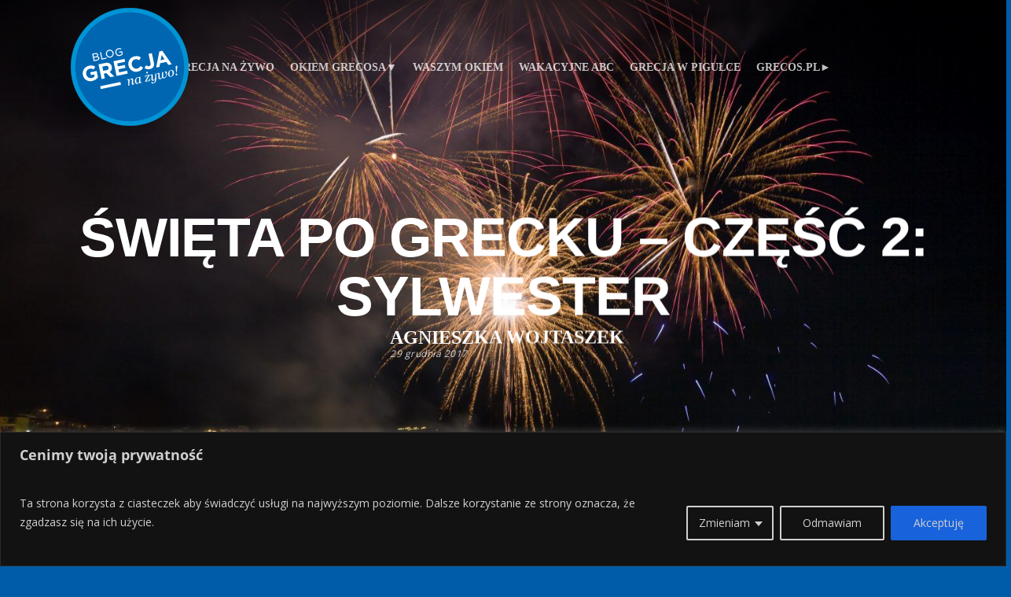

--- FILE ---
content_type: text/html; charset=UTF-8
request_url: http://blog.grecos.pl/grecja-na-zywo/sylwester-w-grecji/
body_size: 30026
content:

<!doctype html><html lang="pl-PL" ><head><meta http-equiv="Content-Type" content="text/html; charset=UTF-8" /><meta name="viewport" content="width=device-width, initial-scale=1, maximum-scale=1, user-scalable=0" /><link rel="shortcut icon" href="" /><link media="all" href="http://blog.grecos.pl/wp-content/cache/autoptimize/css/autoptimize_3eb93549fe7fc79ae097566f9160b8bf.css" rel="stylesheet"><title> Święta po grecku - część 2: Sylwester</title><meta name='robots' content='index, follow, max-image-preview:large, max-snippet:-1, max-video-preview:-1' />  <script data-cfasync="false" data-pagespeed-no-defer>var gtm4wp_datalayer_name = "dataLayer";
	var dataLayer = dataLayer || [];</script> <meta name="description" content="Sylwestra obchodzimy hucznie, najczęściej w gronie przyjaciół, świętując do białego rana. Jak Nowy Rok witają Grecy? Opowiada Marcin Pietrzyk." /><link rel="canonical" href="https://blog.grecos.pl/grecja-na-zywo/sylwester-w-grecji/" /><meta property="og:locale" content="pl_PL" /><meta property="og:type" content="article" /><meta property="og:title" content="Święta po grecku - część 2: Sylwester" /><meta property="og:description" content="Sylwestra obchodzimy hucznie, najczęściej w gronie przyjaciół, świętując do białego rana. Jak Nowy Rok witają Grecy? Opowiada Marcin Pietrzyk." /><meta property="og:url" content="https://blog.grecos.pl/grecja-na-zywo/sylwester-w-grecji/" /><meta property="og:site_name" content="Grecja na żywo" /><meta property="article:publisher" content="https://www.facebook.com/Grecos.Holiday/" /><meta property="article:published_time" content="2017-12-29T13:30:39+00:00" /><meta property="article:modified_time" content="2019-06-25T10:55:09+00:00" /><meta name="author" content="Agnieszka Wojtaszek" /><meta name="twitter:card" content="summary_large_image" /><meta name="twitter:image" content="https://blog.grecos.pl/wp-content/uploads/2016/12/Fajerwerki-Parga.jpeg" /><meta name="twitter:creator" content="@grecosholiday" /><meta name="twitter:site" content="@grecosholiday" /><meta name="twitter:label1" content="Napisane przez" /><meta name="twitter:data1" content="Agnieszka Wojtaszek" /><meta name="twitter:label2" content="Szacowany czas czytania" /><meta name="twitter:data2" content="5 minut" /> <script type="application/ld+json" class="yoast-schema-graph">{"@context":"https://schema.org","@graph":[{"@type":"WebPage","@id":"https://blog.grecos.pl/grecja-na-zywo/sylwester-w-grecji/","url":"https://blog.grecos.pl/grecja-na-zywo/sylwester-w-grecji/","name":"Święta po grecku - część 2: Sylwester","isPartOf":{"@id":"https://blog.grecos.pl/#website"},"primaryImageOfPage":{"@id":"https://blog.grecos.pl/grecja-na-zywo/sylwester-w-grecji/#primaryimage"},"image":{"@id":"https://blog.grecos.pl/grecja-na-zywo/sylwester-w-grecji/#primaryimage"},"thumbnailUrl":"https://blog.grecos.pl/wp-content/uploads/2016/12/Fajerwerki-Parga.jpeg","datePublished":"2017-12-29T13:30:39+00:00","dateModified":"2019-06-25T10:55:09+00:00","author":{"@id":"https://blog.grecos.pl/#/schema/person/02e295a69fbaedb1fb8a501f67f71fde"},"description":"Sylwestra obchodzimy hucznie, najczęściej w gronie przyjaciół, świętując do białego rana. Jak Nowy Rok witają Grecy? Opowiada Marcin Pietrzyk.","breadcrumb":{"@id":"https://blog.grecos.pl/grecja-na-zywo/sylwester-w-grecji/#breadcrumb"},"inLanguage":"pl-PL","potentialAction":[{"@type":"ReadAction","target":["https://blog.grecos.pl/grecja-na-zywo/sylwester-w-grecji/"]}]},{"@type":"ImageObject","inLanguage":"pl-PL","@id":"https://blog.grecos.pl/grecja-na-zywo/sylwester-w-grecji/#primaryimage","url":"https://blog.grecos.pl/wp-content/uploads/2016/12/Fajerwerki-Parga.jpeg","contentUrl":"https://blog.grecos.pl/wp-content/uploads/2016/12/Fajerwerki-Parga.jpeg","width":1536,"height":1024,"caption":"Fajerwerki w Pardze"},{"@type":"BreadcrumbList","@id":"https://blog.grecos.pl/grecja-na-zywo/sylwester-w-grecji/#breadcrumb","itemListElement":[{"@type":"ListItem","position":1,"name":"Strona główna","item":"https://blog.grecos.pl/"},{"@type":"ListItem","position":2,"name":"Święta po grecku &#8211; część 2: Sylwester"}]},{"@type":"WebSite","@id":"https://blog.grecos.pl/#website","url":"https://blog.grecos.pl/","name":"Grecja na żywo","description":"Blog Grecosa - najbardziej rzetelne źródło inspiracji prosto z Grecji","potentialAction":[{"@type":"SearchAction","target":{"@type":"EntryPoint","urlTemplate":"https://blog.grecos.pl/?s={search_term_string}"},"query-input":"required name=search_term_string"}],"inLanguage":"pl-PL"},{"@type":"Person","@id":"https://blog.grecos.pl/#/schema/person/02e295a69fbaedb1fb8a501f67f71fde","name":"Agnieszka Wojtaszek","url":"https://blog.grecos.pl/author/agnieszka/"}]}</script> <link rel='dns-prefetch' href='//stats.wp.com' /><link rel='dns-prefetch' href='//fonts.googleapis.com' /> <script defer src="[data-uri]"></script> <style type="text/css">img.wp-smiley,img.emoji{display:inline !important;border:none !important;box-shadow:none !important;height:1em !important;width:1em !important;margin:0 .07em !important;vertical-align:-.1em !important;background:0 0 !important;padding:0 !important}</style><style id='wp-block-library-inline-css' type='text/css'>.has-text-align-justify{text-align:justify}</style><style id='classic-theme-styles-inline-css' type='text/css'>/*! This file is auto-generated */
.wp-block-button__link{color:#fff;background-color:#32373c;border-radius:9999px;box-shadow:none;text-decoration:none;padding:calc(.667em + 2px) calc(1.333em + 2px);font-size:1.125em}.wp-block-file__button{background:#32373c;color:#fff;text-decoration:none}</style><style id='global-styles-inline-css' type='text/css'>body{--wp--preset--color--black:#000;--wp--preset--color--cyan-bluish-gray:#abb8c3;--wp--preset--color--white:#fff;--wp--preset--color--pale-pink:#f78da7;--wp--preset--color--vivid-red:#cf2e2e;--wp--preset--color--luminous-vivid-orange:#ff6900;--wp--preset--color--luminous-vivid-amber:#fcb900;--wp--preset--color--light-green-cyan:#7bdcb5;--wp--preset--color--vivid-green-cyan:#00d084;--wp--preset--color--pale-cyan-blue:#8ed1fc;--wp--preset--color--vivid-cyan-blue:#0693e3;--wp--preset--color--vivid-purple:#9b51e0;--wp--preset--gradient--vivid-cyan-blue-to-vivid-purple:linear-gradient(135deg,rgba(6,147,227,1) 0%,#9b51e0 100%);--wp--preset--gradient--light-green-cyan-to-vivid-green-cyan:linear-gradient(135deg,#7adcb4 0%,#00d082 100%);--wp--preset--gradient--luminous-vivid-amber-to-luminous-vivid-orange:linear-gradient(135deg,rgba(252,185,0,1) 0%,rgba(255,105,0,1) 100%);--wp--preset--gradient--luminous-vivid-orange-to-vivid-red:linear-gradient(135deg,rgba(255,105,0,1) 0%,#cf2e2e 100%);--wp--preset--gradient--very-light-gray-to-cyan-bluish-gray:linear-gradient(135deg,#eee 0%,#a9b8c3 100%);--wp--preset--gradient--cool-to-warm-spectrum:linear-gradient(135deg,#4aeadc 0%,#9778d1 20%,#cf2aba 40%,#ee2c82 60%,#fb6962 80%,#fef84c 100%);--wp--preset--gradient--blush-light-purple:linear-gradient(135deg,#ffceec 0%,#9896f0 100%);--wp--preset--gradient--blush-bordeaux:linear-gradient(135deg,#fecda5 0%,#fe2d2d 50%,#6b003e 100%);--wp--preset--gradient--luminous-dusk:linear-gradient(135deg,#ffcb70 0%,#c751c0 50%,#4158d0 100%);--wp--preset--gradient--pale-ocean:linear-gradient(135deg,#fff5cb 0%,#b6e3d4 50%,#33a7b5 100%);--wp--preset--gradient--electric-grass:linear-gradient(135deg,#caf880 0%,#71ce7e 100%);--wp--preset--gradient--midnight:linear-gradient(135deg,#020381 0%,#2874fc 100%);--wp--preset--font-size--small:13px;--wp--preset--font-size--medium:20px;--wp--preset--font-size--large:36px;--wp--preset--font-size--x-large:42px;--wp--preset--spacing--20:.44rem;--wp--preset--spacing--30:.67rem;--wp--preset--spacing--40:1rem;--wp--preset--spacing--50:1.5rem;--wp--preset--spacing--60:2.25rem;--wp--preset--spacing--70:3.38rem;--wp--preset--spacing--80:5.06rem;--wp--preset--shadow--natural:6px 6px 9px rgba(0,0,0,.2);--wp--preset--shadow--deep:12px 12px 50px rgba(0,0,0,.4);--wp--preset--shadow--sharp:6px 6px 0px rgba(0,0,0,.2);--wp--preset--shadow--outlined:6px 6px 0px -3px rgba(255,255,255,1),6px 6px rgba(0,0,0,1);--wp--preset--shadow--crisp:6px 6px 0px rgba(0,0,0,1)}:where(.is-layout-flex){gap:.5em}:where(.is-layout-grid){gap:.5em}body .is-layout-flow>.alignleft{float:left;margin-inline-start:0;margin-inline-end:2em}body .is-layout-flow>.alignright{float:right;margin-inline-start:2em;margin-inline-end:0}body .is-layout-flow>.aligncenter{margin-left:auto !important;margin-right:auto !important}body .is-layout-constrained>.alignleft{float:left;margin-inline-start:0;margin-inline-end:2em}body .is-layout-constrained>.alignright{float:right;margin-inline-start:2em;margin-inline-end:0}body .is-layout-constrained>.aligncenter{margin-left:auto !important;margin-right:auto !important}body .is-layout-constrained>:where(:not(.alignleft):not(.alignright):not(.alignfull)){max-width:var(--wp--style--global--content-size);margin-left:auto !important;margin-right:auto !important}body .is-layout-constrained>.alignwide{max-width:var(--wp--style--global--wide-size)}body .is-layout-flex{display:flex}body .is-layout-flex{flex-wrap:wrap;align-items:center}body .is-layout-flex>*{margin:0}body .is-layout-grid{display:grid}body .is-layout-grid>*{margin:0}:where(.wp-block-columns.is-layout-flex){gap:2em}:where(.wp-block-columns.is-layout-grid){gap:2em}:where(.wp-block-post-template.is-layout-flex){gap:1.25em}:where(.wp-block-post-template.is-layout-grid){gap:1.25em}.has-black-color{color:var(--wp--preset--color--black) !important}.has-cyan-bluish-gray-color{color:var(--wp--preset--color--cyan-bluish-gray) !important}.has-white-color{color:var(--wp--preset--color--white) !important}.has-pale-pink-color{color:var(--wp--preset--color--pale-pink) !important}.has-vivid-red-color{color:var(--wp--preset--color--vivid-red) !important}.has-luminous-vivid-orange-color{color:var(--wp--preset--color--luminous-vivid-orange) !important}.has-luminous-vivid-amber-color{color:var(--wp--preset--color--luminous-vivid-amber) !important}.has-light-green-cyan-color{color:var(--wp--preset--color--light-green-cyan) !important}.has-vivid-green-cyan-color{color:var(--wp--preset--color--vivid-green-cyan) !important}.has-pale-cyan-blue-color{color:var(--wp--preset--color--pale-cyan-blue) !important}.has-vivid-cyan-blue-color{color:var(--wp--preset--color--vivid-cyan-blue) !important}.has-vivid-purple-color{color:var(--wp--preset--color--vivid-purple) !important}.has-black-background-color{background-color:var(--wp--preset--color--black) !important}.has-cyan-bluish-gray-background-color{background-color:var(--wp--preset--color--cyan-bluish-gray) !important}.has-white-background-color{background-color:var(--wp--preset--color--white) !important}.has-pale-pink-background-color{background-color:var(--wp--preset--color--pale-pink) !important}.has-vivid-red-background-color{background-color:var(--wp--preset--color--vivid-red) !important}.has-luminous-vivid-orange-background-color{background-color:var(--wp--preset--color--luminous-vivid-orange) !important}.has-luminous-vivid-amber-background-color{background-color:var(--wp--preset--color--luminous-vivid-amber) !important}.has-light-green-cyan-background-color{background-color:var(--wp--preset--color--light-green-cyan) !important}.has-vivid-green-cyan-background-color{background-color:var(--wp--preset--color--vivid-green-cyan) !important}.has-pale-cyan-blue-background-color{background-color:var(--wp--preset--color--pale-cyan-blue) !important}.has-vivid-cyan-blue-background-color{background-color:var(--wp--preset--color--vivid-cyan-blue) !important}.has-vivid-purple-background-color{background-color:var(--wp--preset--color--vivid-purple) !important}.has-black-border-color{border-color:var(--wp--preset--color--black) !important}.has-cyan-bluish-gray-border-color{border-color:var(--wp--preset--color--cyan-bluish-gray) !important}.has-white-border-color{border-color:var(--wp--preset--color--white) !important}.has-pale-pink-border-color{border-color:var(--wp--preset--color--pale-pink) !important}.has-vivid-red-border-color{border-color:var(--wp--preset--color--vivid-red) !important}.has-luminous-vivid-orange-border-color{border-color:var(--wp--preset--color--luminous-vivid-orange) !important}.has-luminous-vivid-amber-border-color{border-color:var(--wp--preset--color--luminous-vivid-amber) !important}.has-light-green-cyan-border-color{border-color:var(--wp--preset--color--light-green-cyan) !important}.has-vivid-green-cyan-border-color{border-color:var(--wp--preset--color--vivid-green-cyan) !important}.has-pale-cyan-blue-border-color{border-color:var(--wp--preset--color--pale-cyan-blue) !important}.has-vivid-cyan-blue-border-color{border-color:var(--wp--preset--color--vivid-cyan-blue) !important}.has-vivid-purple-border-color{border-color:var(--wp--preset--color--vivid-purple) !important}.has-vivid-cyan-blue-to-vivid-purple-gradient-background{background:var(--wp--preset--gradient--vivid-cyan-blue-to-vivid-purple) !important}.has-light-green-cyan-to-vivid-green-cyan-gradient-background{background:var(--wp--preset--gradient--light-green-cyan-to-vivid-green-cyan) !important}.has-luminous-vivid-amber-to-luminous-vivid-orange-gradient-background{background:var(--wp--preset--gradient--luminous-vivid-amber-to-luminous-vivid-orange) !important}.has-luminous-vivid-orange-to-vivid-red-gradient-background{background:var(--wp--preset--gradient--luminous-vivid-orange-to-vivid-red) !important}.has-very-light-gray-to-cyan-bluish-gray-gradient-background{background:var(--wp--preset--gradient--very-light-gray-to-cyan-bluish-gray) !important}.has-cool-to-warm-spectrum-gradient-background{background:var(--wp--preset--gradient--cool-to-warm-spectrum) !important}.has-blush-light-purple-gradient-background{background:var(--wp--preset--gradient--blush-light-purple) !important}.has-blush-bordeaux-gradient-background{background:var(--wp--preset--gradient--blush-bordeaux) !important}.has-luminous-dusk-gradient-background{background:var(--wp--preset--gradient--luminous-dusk) !important}.has-pale-ocean-gradient-background{background:var(--wp--preset--gradient--pale-ocean) !important}.has-electric-grass-gradient-background{background:var(--wp--preset--gradient--electric-grass) !important}.has-midnight-gradient-background{background:var(--wp--preset--gradient--midnight) !important}.has-small-font-size{font-size:var(--wp--preset--font-size--small) !important}.has-medium-font-size{font-size:var(--wp--preset--font-size--medium) !important}.has-large-font-size{font-size:var(--wp--preset--font-size--large) !important}.has-x-large-font-size{font-size:var(--wp--preset--font-size--x-large) !important}.wp-block-navigation a:where(:not(.wp-element-button)){color:inherit}:where(.wp-block-post-template.is-layout-flex){gap:1.25em}:where(.wp-block-post-template.is-layout-grid){gap:1.25em}:where(.wp-block-columns.is-layout-flex){gap:2em}:where(.wp-block-columns.is-layout-grid){gap:2em}.wp-block-pullquote{font-size:1.5em;line-height:1.6}</style><style id='ez-toc-inline-css' type='text/css'>div#ez-toc-container .ez-toc-title{font-size:120%}div#ez-toc-container .ez-toc-title{font-weight:500}div#ez-toc-container ul li,div#ez-toc-container ul li a{font-size:95%}div#ez-toc-container ul li,div#ez-toc-container ul li a{font-weight:500}div#ez-toc-container nav ul ul li{font-size:90%}div#ez-toc-container{width:100%}.ez-toc-container-direction{direction:ltr}.ez-toc-counter ul{counter-reset:item}.ez-toc-counter nav ul li a:before{content:counters(item,'.',decimal) '. ';display:inline-block;counter-increment:item;flex-grow:0;flex-shrink:0;margin-right:.2em;float:left}.ez-toc-widget-direction{direction:ltr}.ez-toc-widget-container ul{counter-reset:item}.ez-toc-widget-container nav ul li a:before{content:counters(item,'.',decimal) '. ';display:inline-block;counter-increment:item;flex-grow:0;flex-shrink:0;margin-right:.2em;float:left}</style><!--[if lt IE 9]><link rel='stylesheet' id='nectar-ie8-css' href='http://blog.grecos.pl/wp-content/themes/salient/css/ie8.css?ver=2b3ccdf0749ce714a54f2217e00c1981' type='text/css' media='all' /> <![endif]--><link rel='stylesheet' id='bsf-Defaults-css' href='http://blog.grecos.pl/wp-content/cache/autoptimize/css/autoptimize_single_36ea4805809e6b690c2f5126a0808297.css?ver=2b3ccdf0749ce714a54f2217e00c1981' type='text/css' media='all' /><link rel='stylesheet' id='redux-google-fonts-salient_redux-css' href='http://fonts.googleapis.com/css?family=Open+Sans%3A400&#038;subset=latin-ext&#038;ver=1749644230' type='text/css' media='all' /> <script type='text/javascript' src='http://blog.grecos.pl/wp-includes/js/jquery/jquery.min.js?ver=3.7.0' id='jquery-core-js'></script> <script defer type='text/javascript' src='http://blog.grecos.pl/wp-includes/js/jquery/jquery-migrate.min.js?ver=3.4.1' id='jquery-migrate-js'></script> <script defer id="jetpack_related-posts-js-extra" src="[data-uri]"></script> <script defer type='text/javascript' src='http://blog.grecos.pl/wp-content/plugins/jetpack/_inc/build/related-posts/related-posts.min.js?ver=20211209' id='jetpack_related-posts-js'></script> <script defer id="cookie-law-info-js-extra" src="[data-uri]"></script> <script defer type='text/javascript' src='http://blog.grecos.pl/wp-content/plugins/cookie-law-info/lite/frontend/js/script.min.js?ver=3.3.1' id='cookie-law-info-js'></script> <script defer type='text/javascript' src='http://blog.grecos.pl/wp-content/plugins/sticky-menu-or-anything-on-scroll/assets/js/jq-sticky-anything.min.js?ver=2.1.1' id='stickyAnythingLib-js'></script> <script defer type='text/javascript' src='http://blog.grecos.pl/wp-content/cache/autoptimize/js/autoptimize_single_516d6b897b50fe0447c722c6c2302691.js?ver=2.6.2' id='modernizer-js'></script> <link rel="https://api.w.org/" href="https://blog.grecos.pl/wp-json/" /><link rel="alternate" type="application/json" href="https://blog.grecos.pl/wp-json/wp/v2/posts/918" /><link rel="EditURI" type="application/rsd+xml" title="RSD" href="https://blog.grecos.pl/xmlrpc.php?rsd" /><link rel='shortlink' href='https://blog.grecos.pl/?p=918' /><link rel="alternate" type="application/json+oembed" href="https://blog.grecos.pl/wp-json/oembed/1.0/embed?url=https%3A%2F%2Fblog.grecos.pl%2Fgrecja-na-zywo%2Fsylwester-w-grecji%2F" /><link rel="alternate" type="text/xml+oembed" href="https://blog.grecos.pl/wp-json/oembed/1.0/embed?url=https%3A%2F%2Fblog.grecos.pl%2Fgrecja-na-zywo%2Fsylwester-w-grecji%2F&#038;format=xml" /><style id="cky-style-inline">[data-cky-tag]{visibility:hidden}</style><style>img#wpstats{display:none}</style>
 <script data-cfasync="false" data-pagespeed-no-defer>var dataLayer_content = {"pagePostType":"post","pagePostType2":"single-post","pageCategory":["grecja-na-zywo"],"pageAttributes":["nowy-rok","sylwester"],"pagePostAuthor":"Agnieszka Wojtaszek"};
	dataLayer.push( dataLayer_content );</script> <script data-cfasync="false">(function(w,d,s,l,i){w[l]=w[l]||[];w[l].push({'gtm.start':
new Date().getTime(),event:'gtm.js'});var f=d.getElementsByTagName(s)[0],
j=d.createElement(s),dl=l!='dataLayer'?'&l='+l:'';j.async=true;j.src=
'//www.googletagmanager.com/gtm.'+'js?id='+i+dl;f.parentNode.insertBefore(j,f);
})(window,document,'script','dataLayer','GTM-KQBQ9QP');</script> 
<style type="text/css">body .section-title #portfolio-nav a:hover i{opacity:.75}#header-outer.transparent header#top #logo,#header-outer.transparent header#top #logo:hover{color:#ffffff!important}#header-outer.transparent header#top nav>ul>li>a,#header-outer.transparent header#top nav ul #search-btn a span.icon-salient-search,#header-outer.transparent nav>ul>li>a>.sf-sub-indicator [class^=icon-],#header-outer.transparent nav>ul>li>a>.sf-sub-indicator [class*=" icon-"],#header-outer.transparent .cart-menu .cart-icon-wrap .icon-salient-cart,.ascend #boxed #header-outer.transparent .cart-menu .cart-icon-wrap .icon-salient-cart{color:#ffffff!important;opacity:.75!important;transition:opacity .2s linear,color .2s linear}#header-outer.transparent:not([data-lhe=animated_underline]) header#top nav>ul>li>a:hover,#header-outer.transparent:not([data-lhe=animated_underline]) header#top nav .sf-menu>li.sfHover>a,#header-outer.transparent:not([data-lhe=animated_underline]) header#top nav .sf-menu>li.current_page_ancestor>a,#header-outer.transparent header#top nav .sf-menu>li.current-menu-item>a,#header-outer.transparent:not([data-lhe=animated_underline]) header#top nav .sf-menu>li.current-menu-ancestor>a,#header-outer.transparent:not([data-lhe=animated_underline]) header#top nav .sf-menu>li.current_page_item>a,#header-outer.transparent header#top nav>ul>li>a:hover>.sf-sub-indicator>i,#header-outer.transparent header#top nav>ul>li.sfHover>a>span>i,#header-outer.transparent header#top nav ul #search-btn a:hover span,#header-outer.transparent header#top nav ul .slide-out-widget-area-toggle a:hover span,#header-outer.transparent header#top nav .sf-menu>li.current-menu-item>a i,#header-outer.transparent header#top nav .sf-menu>li.current-menu-ancestor>a i,#header-outer.transparent .cart-outer:hover .icon-salient-cart,.ascend #boxed #header-outer.transparent .cart-outer:hover .cart-menu .cart-icon-wrap .icon-salient-cart{opacity:1!important;color:#ffffff!important}#header-outer.transparent[data-lhe=animated_underline] header#top nav>ul>li>a:hover,#header-outer.transparent[data-lhe=animated_underline] header#top nav .sf-menu>li.sfHover>a,#header-outer.transparent[data-lhe=animated_underline] header#top nav .sf-menu>li.current-menu-ancestor>a,#header-outer.transparent[data-lhe=animated_underline] header#top nav .sf-menu>li.current_page_item>a{opacity:1!important}#header-outer[data-lhe=animated_underline].transparent header#top nav>ul>li>a:after,#header-outer.transparent header#top nav>ul>li.button_bordered>a:before{border-color:#ffffff!important}#header-outer.transparent:not(.directional-nav-effect)>header#top nav ul .slide-out-widget-area-toggle a i.lines,#header-outer.transparent:not(.directional-nav-effect)>header#top nav ul .slide-out-widget-area-toggle a i.lines:before,#header-outer.transparent:not(.directional-nav-effect)>header#top nav ul .slide-out-widget-area-toggle a i.lines:after,#header-outer.transparent:not(.directional-nav-effect)>header#top nav ul .slide-out-widget-area-toggle[data-icon-animation=simple-transform] .lines-button:after,#header-outer.transparent.directional-nav-effect>header#top nav ul .slide-out-widget-area-toggle a span.light .lines-button i,#header-outer.transparent.directional-nav-effect>header#top nav ul .slide-out-widget-area-toggle a span.light .lines-button i:after,#header-outer.transparent.directional-nav-effect>header#top nav ul .slide-out-widget-area-toggle a span.light .lines-button i:before,#header-outer.transparent:not(.directional-nav-effect) .midnightHeader.nectar-slider header#top nav ul .slide-out-widget-area-toggle a i.lines,#header-outer.transparent:not(.directional-nav-effect) .midnightHeader.nectar-slider header#top nav ul .slide-out-widget-area-toggle a i.lines:before,#header-outer.transparent:not(.directional-nav-effect) .midnightHeader.nectar-slider header#top nav ul .slide-out-widget-area-toggle a i.lines:after,#header-outer.transparent.directional-nav-effect .midnightHeader.nectar-slider header#top nav ul .slide-out-widget-area-toggle a span.light .lines-button i,#header-outer.transparent.directional-nav-effect .midnightHeader.nectar-slider header#top nav ul .slide-out-widget-area-toggle a span.light .lines-button i:after,#header-outer.transparent.directional-nav-effect .midnightHeader.nectar-slider header#top nav ul .slide-out-widget-area-toggle a span.light .lines-button i:before{background-color:#ffffff!important}#header-outer.transparent header#top nav ul .slide-out-widget-area-toggle a i.lines,#header-outer.transparent header#top nav ul .slide-out-widget-area-toggle[data-icon-animation=simple-transform] a i.lines-button:after{opacity:.75!important}#header-outer.transparent.side-widget-open header#top nav ul .slide-out-widget-area-toggle a i.lines,#header-outer.transparent header#top nav ul .slide-out-widget-area-toggle[data-icon-animation=simple-transform] a:hover i.lines-button:after,#header-outer.transparent header#top nav ul .slide-out-widget-area-toggle a:hover i.lines,#header-outer.transparent header#top nav ul .slide-out-widget-area-toggle a:hover i.lines:before,#header-outer.transparent header#top nav ul .slide-out-widget-area-toggle a:hover i.lines:after{opacity:1!important}#header-outer.transparent.dark-slide>header#top nav>ul>li>a,#header-outer.transparent.dark-row>header#top nav>ul>li>a,#header-outer.transparent.dark-slide:not(.directional-nav-effect)>header#top nav ul #search-btn a span,#header-outer.transparent.dark-row:not(.directional-nav-effect)>header#top nav ul #search-btn a span,#header-outer.transparent.dark-slide>header#top nav>ul>li>a>.sf-sub-indicator [class^=icon-],#header-outer.transparent.dark-slide>header#top nav>ul>li>a>.sf-sub-indicator [class*=" icon-"],#header-outer.transparent.dark-row>header#top nav>ul>li>a>.sf-sub-indicator [class*=" icon-"],#header-outer.transparent.dark-slide:not(.directional-nav-effect) .cart-menu .cart-icon-wrap .icon-salient-cart,#header-outer.transparent.dark-row:not(.directional-nav-effect) .cart-menu .cart-icon-wrap .icon-salient-cart,body.ascend[data-header-color=custom] #boxed #header-outer.transparent.dark-slide>header#top .cart-outer .cart-menu .cart-icon-wrap i,body.ascend #boxed #header-outer.transparent.dark-slide>header#top .cart-outer .cart-menu .cart-icon-wrap i,#header-outer.transparent.dark-slide .midnightHeader.nectar-slider header#top nav>ul>li>a,#header-outer.transparent.dark-slide:not(.directional-nav-effect) .midnightHeader.nectar-slider header#top nav ul #search-btn a span,#header-outer.transparent.dark-slide .midnightHeader.nectar-slider header#top nav>ul>li>a>.sf-sub-indicator [class^=icon-],#header-outer.transparent.dark-slide .midnightHeader.nectar-slider header#top nav>ul>li>a>.sf-sub-indicator [class*=" icon-"],#header-outer.transparent.dark-slide:not(.directional-nav-effect) .midnightHeader.nectar-slider header#top .cart-menu .cart-icon-wrap .icon-salient-cart,body.ascend[data-header-color=custom] #boxed #header-outer.transparent.dark-slide .midnightHeader.nectar-slider header#top .cart-outer .cart-menu .cart-icon-wrap i,body.ascend #boxed #header-outer.transparent.dark-slide .midnightHeader.nectar-slider header#top .cart-outer .cart-menu .cart-icon-wrap i{color:#000000!important}#header-outer.transparent.dark-slide:not(.directional-nav-effect)>header#top nav ul .slide-out-widget-area-toggle a .lines-button i,#header-outer.transparent.dark-slide:not(.directional-nav-effect)>header#top nav ul .slide-out-widget-area-toggle a .lines-button i:after,#header-outer.transparent.dark-slide:not(.directional-nav-effect)>header#top nav ul .slide-out-widget-area-toggle a .lines-button i:before,#header-outer.transparent.dark-slide:not(.directional-nav-effect) .midnightHeader.nectar-slider header#top nav ul .slide-out-widget-area-toggle a .lines-button i,#header-outer.transparent.dark-slide:not(.directional-nav-effect) .midnightHeader.nectar-slider header#top nav ul .slide-out-widget-area-toggle a .lines-button i:after,#header-outer.transparent.dark-slide:not(.directional-nav-effect) .midnightHeader.nectar-slider header#top nav ul .slide-out-widget-area-toggle a .lines-button i:before,#header-outer.transparent.dark-slide:not(.directional-nav-effect)>header#top nav ul .slide-out-widget-area-toggle[data-icon-animation=simple-transform] .lines-button:after,#header-outer.transparent.dark-slide:not(.directional-nav-effect) .midnightHeader.nectar-slider header#top nav ul .slide-out-widget-area-toggle[data-icon-animation=simple-transform] .lines-button:after{background-color:#000000!important}#header-outer.transparent.dark-slide>header#top nav>ul>li>a:hover,#header-outer.transparent.dark-slide>header#top nav .sf-menu>li.sfHover>a,#header-outer.transparent.dark-slide>header#top nav .sf-menu>li.current_page_ancestor>a,#header-outer.transparent.dark-slide>header#top nav .sf-menu>li.current-menu-item>a,#header-outer.transparent.dark-slide>header#top nav .sf-menu>li.current-menu-ancestor>a,#header-outer.transparent.dark-slide>header#top nav .sf-menu>li.current_page_item>a,#header-outer.transparent.dark-slide>header#top nav>ul>li>a:hover>.sf-sub-indicator>i,#header-outer.transparent.dark-slide>header#top nav>ul>li.sfHover>a>span>i,#header-outer.transparent.dark-slide>header#top nav ul #search-btn a:hover span,#header-outer.transparent.dark-slide>header#top nav .sf-menu>li.current-menu-item>a i,#header-outer.transparent.dark-slide>header#top nav .sf-menu>li.current-menu-ancestor>a i,#header-outer.transparent.dark-slide>header#top .cart-outer:hover .icon-salient-cart,body.ascend[data-header-color=custom] #boxed #header-outer.transparent.dark-slide>header#top .cart-outer:hover .cart-menu .cart-icon-wrap i,#header-outer.transparent.dark-slide>header#top #logo,#header-outer[data-permanent-transparent="1"].transparent.dark-slide .midnightHeader.nectar-slider header#top .span_9>.slide-out-widget-area-toggle i,#header-outer.transparent:not([data-lhe=animated_underline]).dark-slide header#top nav .sf-menu>li.current_page_item>a,#header-outer.transparent:not([data-lhe=animated_underline]).dark-slide header#top nav .sf-menu>li.current-menu-ancestor>a,#header-outer.transparent:not([data-lhe=animated_underline]).dark-slide header#top nav>ul>li>a:hover,#header-outer.transparent:not([data-lhe=animated_underline]).dark-slide header#top nav .sf-menu>li.sfHover>a,#header-outer.transparent.dark-slide .midnightHeader.nectar-slider header#top nav>ul>li>a:hover,#header-outer.transparent.dark-slide .midnightHeader.nectar-slider header#top nav .sf-menu>li.sfHover>a,#header-outer.transparent.dark-slide .midnightHeader.nectar-slider header#top nav .sf-menu>li.current_page_ancestor>a,#header-outer.transparent.dark-slide .midnightHeader.nectar-slider header#top nav .sf-menu>li.current-menu-item>a,#header-outer.transparent.dark-slide .midnightHeader.nectar-slider header#top nav .sf-menu>li.current-menu-ancestor>a,#header-outer.transparent.dark-slide .midnightHeader.nectar-slider header#top nav .sf-menu>li.current_page_item>a,#header-outer.transparent.dark-slide .midnightHeader.nectar-slider header#top nav>ul>li>a:hover>.sf-sub-indicator>i,#header-outer.transparent.dark-slide header#top nav>ul>li.sfHover>a>span>i,#header-outer.transparent.dark-slide .midnightHeader.nectar-slider header#top nav ul #search-btn a:hover span,#header-outer.transparent.dark-slide .midnightHeader.nectar-slider header#top nav .sf-menu>li.current-menu-item>a i,#header-outer.transparent.dark-slide .midnightHeader.nectar-slider header#top nav .sf-menu>li.current-menu-ancestor>a i,#header-outer.transparent.dark-slide .midnightHeader.nectar-slider header#top .cart-outer:hover .icon-salient-cart,body.ascend[data-header-color=custom] #boxed #header-outer.transparent.dark-slide>header#top .cart-outer:hover .cart-menu .cart-icon-wrap i,#header-outer.transparent.dark-slide .midnightHeader.nectar-slider header#top #logo,.swiper-wrapper .swiper-slide[data-color-scheme=dark] .slider-down-arrow i.icon-default-style[class^=icon-],.slider-prev.dark-cs i,.slider-next.dark-cs i,.swiper-container .dark-cs.slider-prev .slide-count span,.swiper-container .dark-cs.slider-next .slide-count span{color:#000000!important}#header-outer[data-lhe=animated_underline].transparent.dark-slide header#top nav>ul>li>a:after,#header-outer[data-lhe=animated_underline].transparent:not(.side-widget-open) .midnightHeader.dark header#top nav>ul>li>a:after,#header-outer[data-lhe=animated_underline].transparent:not(.side-widget-open) .midnightHeader.default header#top nav>ul>li>a:after,#header-outer.dark-slide.transparent:not(.side-widget-open) header#top nav>ul>li.button_bordered>a:before{border-color:#000000!important}.swiper-container[data-bullet_style="scale"] .slider-pagination.dark-cs .swiper-pagination-switch.swiper-active-switch i,.swiper-container[data-bullet_style="scale"] .slider-pagination.dark-cs .swiper-pagination-switch:hover i{background-color:#000}.slider-pagination.dark-cs .swiper-pagination-switch{border:1px solid #000;background-color:transparent}.slider-pagination.dark-cs .swiper-pagination-switch:hover{background:none repeat scroll 0 0 #000}.slider-pagination.dark-cs .swiper-active-switch{background:none repeat scroll 0 0 #000}#fp-nav:not(.light-controls) ul li a span:after{background-color:#000}#fp-nav:not(.light-controls) ul li a span{box-shadow:inset 0 0 0 8px rgba(0,0,0,.3);-webkit-box-shadow:inset 0 0 0 8px rgba(0,0,0,.3)}body #fp-nav ul li a.active span{box-shadow:inset 0 0 0 2px rgba(0,0,0,.8);-webkit-box-shadow:inset 0 0 0 2px rgba(0,0,0,.8)}.no-rgba #header-space{display:none}@media only screen and (min-width:1000px){#header-space{display:none}.nectar-slider-wrap.first-section,.parallax_slider_outer.first-section,.full-width-content.first-section,.parallax_slider_outer.first-section .swiper-slide .content,.nectar-slider-wrap.first-section .swiper-slide .content,#page-header-bg,.nder-page-header,#page-header-wrap,.full-width-section.first-section{margin-top:0!important}body #page-header-bg,body #page-header-wrap{height:170px}.swiper-container .slider-prev,.swiper-container .slider-next{top:52%!important}.first-section .nectar-slider-loading .loading-icon{opacity:0}body #search-outer{z-index:100000}}.pagination-navigation{-webkit-filter:url("https://blog.grecos.pl/grecja-na-zywo/sylwester-w-grecji/#goo");filter:url("https://blog.grecos.pl/grecja-na-zywo/sylwester-w-grecji/#goo")}</style><meta name="generator" content="Powered by Visual Composer - drag and drop page builder for WordPress."/> <!--[if lte IE 9]><link rel="stylesheet" type="text/css" href="http://blog.grecos.pl/wp-content/plugins/js_composer_salient/assets/css/vc_lte_ie9.min.css" media="screen"><![endif]--><!--[if IE  8]><link rel="stylesheet" type="text/css" href="http://blog.grecos.pl/wp-content/plugins/js_composer_salient/assets/css/vc-ie8.min.css" media="screen"><![endif]--><link rel="icon" href="https://blog.grecos.pl/wp-content/uploads/2016/11/cropped-GnZ_Logo512-32x32.png" sizes="32x32" /><link rel="icon" href="https://blog.grecos.pl/wp-content/uploads/2016/11/cropped-GnZ_Logo512-192x192.png" sizes="192x192" /><link rel="apple-touch-icon" href="https://blog.grecos.pl/wp-content/uploads/2016/11/cropped-GnZ_Logo512-180x180.png" /><meta name="msapplication-TileImage" content="https://blog.grecos.pl/wp-content/uploads/2016/11/cropped-GnZ_Logo512-270x270.png" /><style type="text/css" data-type="vc_custom-css">.kierunki{display:none !important}</style><noscript><style type="text/css">.wpb_animate_when_almost_visible{opacity:1}</style></noscript></head><body class="post-template-default single single-post postid-918 single-format-standard ascend nectar-auto-lightbox wpb-js-composer js-comp-ver-4.12 vc_responsive" data-footer-reveal="false" data-footer-reveal-shadow="none" data-cae="linear" data-cad="650" data-aie="slide-down" data-ls="magnific" data-apte="standard" data-hhun="0" data-fancy-form-rcs="default" data-form-style="default" data-is="inherit" data-button-style="default" data-header-inherit-rc="false" data-header-search="false" data-animated-anchors="true" data-ajax-transitions="false" data-full-width-header="false" data-slide-out-widget-area="true" data-slide-out-widget-area-style="slide-out-from-right" data-user-set-ocm="off" data-loading-animation="none" data-bg-header="true" data-ext-responsive="true" data-header-resize="1" data-header-color="light"  data-smooth-scrolling="0" data-permanent-transparent="false" data-responsive="1" ><div id="header-space" data-header-mobile-fixed='1'></div><div id="header-outer" data-has-menu="true" data-transparent-header="true" data-remove-border="true" class="transparent" data-mobile-fixed="1" data-ptnm="false" data-lhe="default" data-user-set-bg="#ffffff" data-format="centered-menu" data-permanent-transparent="false" data-cart="false" data-transparency-option="" data-shrink-num="80" data-full-width="false" data-using-secondary="0" data-using-logo="1" data-logo-height="150" data-m-logo-height="24" data-padding="10" data-header-resize="1"><header id="top"><div class="container"><div class="row"><div class="col span_3"> <a id="logo" href="https://blog.grecos.pl" > <img class="stnd default-logo dark-version" alt="Grecja na żywo" src="https://blog.grecos.pl/wp-content/uploads/2016/08/GnZ_Logo.png" /><img class="retina-logo  dark-version" alt="Grecja na żywo" src="https://blog.grecos.pl/wp-content/uploads/2016/11/GnZ_Logo512.png" /><img class="starting-logo default-logo"  alt="Grecja na żywo" src="https://blog.grecos.pl/wp-content/uploads/2016/08/GnZ_Logo.png" /><img class="retina-logo starting-logo" alt="Grecja na żywo" src="https://blog.grecos.pl/wp-content/uploads/2016/11/GnZ_Logo512.png" /> </a></div><div class="col span_9 col_last"><div class="slide-out-widget-area-toggle mobile-icon slide-out-from-right" data-icon-animation="simple-transform"><div> <a href="#sidewidgetarea" class="closed"> <span> <i class="lines-button x2"> <i class="lines"></i> </i> </span> </a></div></div><nav><ul class="buttons" data-user-set-ocm="off"><li id="search-btn"><div><a href="#searchbox"><span class="icon-salient-search" aria-hidden="true"></span></a></div></li><li class="slide-out-widget-area-toggle" data-icon-animation="simple-transform"><div> <a href="#sidewidgetarea" class="closed"> <span> <i class="lines-button x2"> <i class="lines"></i> </i> </span> </a></div></li></ul><ul class="sf-menu"><li id="menu-item-22" class="menu-item menu-item-type-taxonomy menu-item-object-category current-post-ancestor current-menu-parent current-post-parent menu-item-22"><a href="https://blog.grecos.pl/grecja-na-zywo/">Grecja na żywo</a></li><li id="menu-item-25" class="menu-item menu-item-type-taxonomy menu-item-object-category menu-item-has-children menu-item-25"><a href="https://blog.grecos.pl/okiem-grecosa/">Okiem Grecosa</a><ul class="sub-menu"><li id="menu-item-26" class="menu-item menu-item-type-taxonomy menu-item-object-category menu-item-26"><a href="https://blog.grecos.pl/okiem-grecosa/aktywnie/">Aktywnie</a></li><li id="menu-item-27" class="menu-item menu-item-type-taxonomy menu-item-object-category menu-item-27"><a href="https://blog.grecos.pl/okiem-grecosa/plaze/">Plaże</a></li><li id="menu-item-28" class="menu-item menu-item-type-taxonomy menu-item-object-category menu-item-28"><a href="https://blog.grecos.pl/okiem-grecosa/romantycznie/">Romantycznie</a></li><li id="menu-item-29" class="menu-item menu-item-type-taxonomy menu-item-object-category menu-item-29"><a href="https://blog.grecos.pl/okiem-grecosa/siga-siga/">Siga, siga</a></li><li id="menu-item-30" class="menu-item menu-item-type-taxonomy menu-item-object-category menu-item-30"><a href="https://blog.grecos.pl/okiem-grecosa/smaki-grecji/">Smaki Grecji</a></li><li id="menu-item-31" class="menu-item menu-item-type-taxonomy menu-item-object-category menu-item-31"><a href="https://blog.grecos.pl/okiem-grecosa/z-dzieckiem/">Z dzieckiem</a></li></ul></li><li id="menu-item-1642" class="menu-item menu-item-type-taxonomy menu-item-object-category menu-item-1642"><a href="https://blog.grecos.pl/waszym-okiem/">Waszym okiem</a></li><li id="menu-item-32" class="menu-item menu-item-type-taxonomy menu-item-object-category menu-item-32"><a href="https://blog.grecos.pl/wakacyjne-abc/">Wakacyjne ABC</a></li><li id="menu-item-313" class="menu-item menu-item-type-post_type menu-item-object-page menu-item-313"><a href="https://blog.grecos.pl/grecja-w-pigulce-2/">Grecja w pigułce</a></li><li id="menu-item-195" class="menu-item menu-item-type-custom menu-item-object-custom menu-item-195"><a target="_blank" rel="noopener" href="https://www.grecos.pl">Grecos.pl</a></li></ul></nav></div></div></div></header><div class="ns-loading-cover"></div></div><div id="search-outer" class="nectar"><div id="search"><div class="container"><div id="search-box"><div class="col span_12"><form action="https://blog.grecos.pl" method="GET"> <input type="text" name="s" id="s" value="Zacznij pisać..." data-placeholder="Zacznij pisać..." /></form></div></div><div id="close"><a href="#"><span class="icon-salient-x" aria-hidden="true"></span></a></div></div></div></div><div id="mobile-menu" data-mobile-fixed="1"><div class="container"><ul><li><a href="">No menu assigned!</a></li></ul></div></div><div id="ajax-loading-screen" data-disable-fade-on-click="0" data-effect="standard" data-method="standard"> <span class="loading-icon none"> <span class="default-loading-icon spin"></span> </span></div><div id="ajax-content-wrap"><div id="page-header-wrap" data-animate-in-effect="slide-down" data-midnight="light" class="fullscreen-header" ><div class=" fullscreen-header" data-post-hs="fullscreen" data-animate-in-effect="slide-down" id="page-header-bg"  data-text-effect="" data-bg-pos="top" data-alignment="left" data-alignment-v="middle" data-parallax="1" data-height="350" style="background-color: #000;  height: 350px;"><div class="page-header-bg-image" style="background-image: url(https://blog.grecos.pl/wp-content/uploads/2016/12/Fajerwerki-Parga.jpeg);"></div><div class="container"><img class="hidden-social-img" src="https://blog.grecos.pl/wp-content/uploads/2016/12/Fajerwerki-Parga.jpeg" alt="Święta po grecku &#8211; część 2: Sylwester" /><div class="row"><div class="col span_6 section-title blog-title"><div class="inner-wrap"><h1 class="entry-title">Święta po grecku &#8211; część 2: Sylwester</h1><div class="author-section"> <span class="meta-author"> </span><div class="avatar-post-info vcard author"> <span class="fn"><a href="https://blog.grecos.pl/author/agnieszka/" title="Wpisy od Agnieszka Wojtaszek" rel="author">Agnieszka Wojtaszek</a></span> <span class="meta-date date updated"><i>29 grudnia 2017</i></span></div></div></div></div></div></div><div class="scroll-down-wrap"><a href="#" class="section-down-arrow "><i class="icon-salient-down-arrow icon-default-style"> </i></a></div></div></div><div class="container-wrap fullscreen-blog-header no-sidebar"><div class="container main-content"><div class="row"><div id="post-area" class="col span_12 col_last"><h2 class="entry-title" style="margin-bottom:30px;">Święta po grecku &#8211; część 2: Sylwester<br/></h2> <span class="meta-category">Kategoria: <a href="https://blog.grecos.pl/grecja-na-zywo/">Grecja na żywo</a></span><div class="kierunki">Kierunek: <a href="https://blog.grecos.pl/kierunek/grecja/">Grecja &nbsp;</a><div class="clear"><br/></div></div><article id="post-918" class="regular post-918 post type-post status-publish format-standard has-post-thumbnail hentry category-grecja-na-zywo tag-nowy-rok tag-sylwester kierunek-grecja"><div class="inner-wrap animated"><div class="post-content"><div class="content-inner"><div id="fws_696dd141422c4"  data-midnight="dark" data-bg-mobile-hidden="" class="wpb_row vc_row-fluid vc_row standard_section   "  style="padding-top: 0px; padding-bottom: 0px; "><div class="row-bg-wrap"><div class="row-bg    "  style="" data-color_overlay="" data-color_overlay_2="" data-gradient_direction="" data-overlay_strength="0.3" data-enable_gradient="false"></div></div><div class="col span_12 dark left"><div  class="vc_col-sm-12 wpb_column column_container vc_column_container col no-extra-padding"  data-bg-cover="" data-padding-pos="all" data-has-bg-color="false" data-bg-color="" data-bg-opacity="1" data-hover-bg="" data-hover-bg-opacity="1" data-animation="" data-delay="0"><div class="vc_column-inner"><div class="wpb_wrapper"><div class="divider-wrap"><div style="height: 48px;" class="divider"></div></div><div class="wpb_text_column wpb_content_element " ><div class="wpb_wrapper"><p style="text-align: justify;"><strong>Święta to wyjątkowy czas. W Polsce spędzamy je z rodziną, w domowym zaciszu, co często sprzyja podsumowaniom i tworzeniu postanowień na zbliżający się Nowy Rok. Z kolei Sylwestra obchodzimy hucznie, najczęściej w gronie przyjaciół, świętując do białego rana. Jak Nowy Rok witają Grecy? Na to i inne pytania związane z 31 grudnia i 1 stycznia odpowiedział nam Marcin Pietrzyk.</strong></p></div></div></div></div></div></div></div><div id="fws_696dd1414314a"  data-midnight="dark" data-bg-mobile-hidden="" class="wpb_row vc_row-fluid vc_row standard_section   "  style="padding-top: 0px; padding-bottom: 0px; "><div class="row-bg-wrap"><div class="row-bg    "  style="" data-color_overlay="" data-color_overlay_2="" data-gradient_direction="" data-overlay_strength="0.3" data-enable_gradient="false"></div></div><div class="col span_12 dark left"><div  class="vc_col-sm-12 wpb_column column_container vc_column_container col no-extra-padding"  data-bg-cover="" data-padding-pos="all" data-has-bg-color="false" data-bg-color="" data-bg-opacity="1" data-hover-bg="" data-hover-bg-opacity="1" data-animation="" data-delay="0"><div class="vc_column-inner"><div class="wpb_wrapper"><div class="divider-wrap"><div style="height: 25px;" class="divider"></div></div><div class="wpb_text_column wpb_content_element " ><div class="wpb_wrapper"><p style="text-align: justify;"><strong>AGNIESZKA WOJTASZEK: Kiedy ostatnio rozmawialiśmy o świętach Bożego Narodzenia [<a href="https://blog.grecos.pl/grecja-na-zywo/swieta-w-grecji?utm_source=blog.grecos.pl&amp;utm_medium=content-button&amp;utm_campaign=Święta%20po%20grecku%20-%20część%202:%20Sylwester">KLIK!</a>] powiedziałeś, że prezenty świąteczne rozdaje św. Bazyli nie 24 grudnia, ale 1 stycznia. Ponieważ już za kilka dni przywitamy Nowy Rok, opowiedz proszę, jak wygląda grecki Sylwester. Gdzie czekają te prezenty i czy związany jest z nimi cały rytuał, jak w Polsce?</strong></p><p style="text-align: justify;">MARCIN PIETRZYK: Jako takiego rytuału nie ma. Prezenty kładzie się pod choinkę, albo do domu przychodzi św. Bazyli i je rozdaje. Co jest ważne – Sylwester jest tu bardzo rodzinny. Wygląda to kompletnie inaczej niż w Polsce. W Polsce wszyscy wychodzą, idą na imprezę, a tutaj nie. Tutaj spędza się go w gronie rodzinnym, z bliskimi, którzy zbierają się na wspólną kolację. Co ciekawe, w Grecji jest to jedyny dzień w roku, kiedy można uprawiać hazard. Choć generalnie hazard jest tu zabroniony, w Sylwestra można grać, więc wszyscy grają w karty, masowo. Przy jednym stole podawana jest więc kolacja, a obok stoi drugi, do którego wszyscy zasiądą potem do gry w karty. Taka wygrana przynosi szczęście na kolejny rok. Oczywiście Grecy przerywają grę koło północy, żeby wypić lampkę szampana za pomyślność w Nowym Roku, rozdać prezenty, ale potem &#8211; dalej grają w te karty.</p><style type="text/css">#gallery-1{margin:auto}#gallery-1 .gallery-item{float:left;margin-top:10px;text-align:center;width:33%}#gallery-1 img{border:2px solid #cfcfcf}#gallery-1 .gallery-caption{margin-left:0}</style><div id='gallery-1' class='gallery galleryid-918 gallery-columns-3 gallery-size-large'><dl class='gallery-item'><dt class='gallery-icon portrait'> <a href='https://blog.grecos.pl/wp-content/uploads/2016/12/IMG_1414.jpg'><img width="768" height="1024" src="https://blog.grecos.pl/wp-content/uploads/2016/12/IMG_1414-768x1024.jpg" class="attachment-large size-large" alt="" decoding="async" aria-describedby="gallery-1-929" fetchpriority="high" srcset="https://blog.grecos.pl/wp-content/uploads/2016/12/IMG_1414.jpg 768w, https://blog.grecos.pl/wp-content/uploads/2016/12/IMG_1414-225x300.jpg 225w" sizes="(max-width: 768px) 100vw, 768px" /></a></dt><dd class='wp-caption-text gallery-caption' id='gallery-1-929'> Przystrojona świątecznie&#8230; oliwka!</dd></dl><dl class='gallery-item'><dt class='gallery-icon landscape'> <a href='https://blog.grecos.pl/wp-content/uploads/2016/12/IMG_1259.jpg'><img width="1024" height="768" src="https://blog.grecos.pl/wp-content/uploads/2016/12/IMG_1259-1024x768.jpg" class="attachment-large size-large" alt="" decoding="async" aria-describedby="gallery-1-934" srcset="https://blog.grecos.pl/wp-content/uploads/2016/12/IMG_1259-1024x768.jpg 1024w, https://blog.grecos.pl/wp-content/uploads/2016/12/IMG_1259-300x225.jpg 300w, https://blog.grecos.pl/wp-content/uploads/2016/12/IMG_1259-768x576.jpg 768w, https://blog.grecos.pl/wp-content/uploads/2016/12/IMG_1259.jpg 1365w" sizes="(max-width: 1024px) 100vw, 1024px" /></a></dt><dd class='wp-caption-text gallery-caption' id='gallery-1-934'> Noworoczny bieg Mikołajów w Salonikach</dd></dl><dl class='gallery-item'><dt class='gallery-icon landscape'> <a href='https://blog.grecos.pl/wp-content/uploads/2016/12/Mikołaje-na-morzu-w-Salonikach-1.jpg'><img width="1024" height="768" src="https://blog.grecos.pl/wp-content/uploads/2016/12/Mikołaje-na-morzu-w-Salonikach-1-1024x768.jpg" class="attachment-large size-large" alt="" decoding="async" aria-describedby="gallery-1-930" srcset="https://blog.grecos.pl/wp-content/uploads/2016/12/Mikołaje-na-morzu-w-Salonikach-1-1024x768.jpg 1024w, https://blog.grecos.pl/wp-content/uploads/2016/12/Mikołaje-na-morzu-w-Salonikach-1-300x225.jpg 300w, https://blog.grecos.pl/wp-content/uploads/2016/12/Mikołaje-na-morzu-w-Salonikach-1-768x576.jpg 768w, https://blog.grecos.pl/wp-content/uploads/2016/12/Mikołaje-na-morzu-w-Salonikach-1.jpg 1365w" sizes="(max-width: 1024px) 100vw, 1024px" /></a></dt><dd class='wp-caption-text gallery-caption' id='gallery-1-930'> Mikołaje na morzu w Salonikach</dd></dl><br style="clear: both" /></div></div></div></div></div></div></div></div><div id="fws_696dd14144c33"  data-midnight="dark" data-bg-mobile-hidden="" class="wpb_row vc_row-fluid vc_row standard_section   "  style="padding-top: 0px; padding-bottom: 0px; "><div class="row-bg-wrap"><div class="row-bg    "  style="" data-color_overlay="" data-color_overlay_2="" data-gradient_direction="" data-overlay_strength="0.3" data-enable_gradient="false"></div></div><div class="col span_12 dark left"><div  class="vc_col-sm-12 wpb_column column_container vc_column_container col no-extra-padding"  data-bg-cover="" data-padding-pos="all" data-has-bg-color="false" data-bg-color="" data-bg-opacity="1" data-hover-bg="" data-hover-bg-opacity="1" data-animation="" data-delay="0"><div class="vc_column-inner"><div class="wpb_wrapper"><div class="wpb_text_column wpb_content_element " ><div class="wpb_wrapper"><p style="text-align: justify;"><strong>I naprawdę nic się wtedy nie dzieje w greckich miastach? Cisza, spokój, wszyscy w domach? Nie umiem sobie tego nawet wyobrazić.</strong></p><p style="text-align: justify;">Aż tak spokojnie nie jest! W Sylwestra, podobnie zresztą jak w Wigilię, Grecy wychodzą z domów, aby zrobić ostatnie zakupy czy spotkać się z przyjaciółmi. Od rana słychać świąteczne piosenki wymieszane z greckimi, rytmicznymi melodiami. Tłumy ludzi okupują kawiarnie i tawerny, przed sklepami właściciele grillują szaszłyki. Wszyscy dookoła składają sobie życzenia. Panuje radosna, zabawowa atmosfera. W Salonikach odbywają się spontaniczne imprezy pod chmurką w dzielnicy Ladadika czy w okolicach bazaru. Zabawa jest zawsze niepowtarzalna. Jeżeli tylko jestem na miejscu w tym czasie, to nie tracę okazji, żeby zejść do centrum miasta na spotkanie z przyjaciółmi.</p></div></div></div></div></div></div></div><div id="fws_696dd1414547c"  data-midnight="dark" data-bg-mobile-hidden="" class="wpb_row vc_row-fluid vc_row standard_section   "  style="padding-top: 0px; padding-bottom: 0px; "><div class="row-bg-wrap"><div class="row-bg    "  style="" data-color_overlay="" data-color_overlay_2="" data-gradient_direction="" data-overlay_strength="0.3" data-enable_gradient="false"></div></div><div class="col span_12 dark left"><div  class="vc_col-sm-12 wpb_column column_container vc_column_container col no-extra-padding"  data-bg-cover="" data-padding-pos="all" data-has-bg-color="false" data-bg-color="" data-bg-opacity="1" data-hover-bg="" data-hover-bg-opacity="1" data-animation="" data-delay="0"><div class="vc_column-inner"><div class="wpb_wrapper"><div class="wpb_text_column wpb_content_element " ><div class="wpb_wrapper"><p style="text-align: justify;"><strong>I tak do noworocznego poranka?</strong></p><p style="text-align: justify;">Pojawił się taki trend, jakieś 4, może 5 lat temu, że organizuje się miejskiego Sylwestra na największych placach największych miast. Tak dzieje się i w Atenach i w Salonikach, staje się też coraz bardziej modne w innych częściach kraju. W Atenach mieszkańcy zbierają się na placu Syntagma, uczestniczą w koncertach, bawią się całymi grupami. Przede wszystkim jednak na place przychodzą turyści i obcokrajowcy, którzy tego dnia najzwyczajniej w świecie nie mają gdzie imprezować, więc jest to jedyna alternatywa.</p></div></div></div></div></div></div></div><div id="fws_696dd14145cb9"  data-midnight="dark" data-bg-mobile-hidden="" class="wpb_row vc_row-fluid vc_row standard_section   "  style="padding-top: 0px; padding-bottom: 0px; "><div class="row-bg-wrap"><div class="row-bg    "  style="" data-color_overlay="" data-color_overlay_2="" data-gradient_direction="" data-overlay_strength="0.3" data-enable_gradient="false"></div></div><div class="col span_12 dark left"><div  class="vc_col-sm-12 wpb_column column_container vc_column_container col no-extra-padding"  data-bg-cover="" data-padding-pos="all" data-has-bg-color="false" data-bg-color="" data-bg-opacity="1" data-hover-bg="" data-hover-bg-opacity="1" data-animation="" data-delay="0"><div class="vc_column-inner"><div class="wpb_wrapper"><div class="wpb_text_column wpb_content_element " ><div class="wpb_wrapper"><p style="text-align: justify;"><strong>Jakie rytuały zatem wiążą się z przejściem w Nowy Rok? Czy Grecy mają tutaj jakieś ciekawe tradycje?</strong></p><p style="text-align: justify;">Oczywiście! Zaraz po północy, już w Nowym Roku, całą uwagę zebranych skupia słynna vasilopita, czyli ciasto Bazylego. To wypiek podobny do chałki, na słodko, w którym jest dużo cynamonu i innych aromatycznych przypraw, a w środku, w tym cieście, ukryta jest jedna moneta. Krojenie vasilopity wiąże się z całą ceremonią. Kroi oczywiście gospodarz domu, najpierw wykonując 3 razy znak krzyża. Pierwszy kawałek ciasta jest dla Chrystusa, drugi dla domu, trzeci dla gospodarza, czwarty dla jego żony itd. Każdy z obecnych otrzymuje swój kawałek, a ten, który trafi na monetę – przez cały rok będzie mieć szczęście!</p><p style="text-align: justify;"><strong>Życzę Ci więc, żebyś to Ty był w tym roku szczęściarzem, który ją znajdzie! Szczęśliwego Nowego Roku!</strong></p></div></div></div></div></div></div></div><div id='jp-relatedposts' class='jp-relatedposts' ></div><div class="post-tags"><h4>Tagi:</h4><a href="https://blog.grecos.pl/tag/nowy-rok/" rel="tag">Nowy Rok</a><a href="https://blog.grecos.pl/tag/sylwester/" rel="tag">Sylwester</a><div class="clear"></div></div></div></div></div></article></div></div><div class="row"><div id="single-below-header" class="fullscreen-header full-width-content custom-skip"> <span class="meta-share-count"><i class="icon-default-style steadysets-icon-share"></i> <a href=""><span class="share-count-total">0</span> <span class="plural">Udostępnień</span> <span class="singular">Udostępnienie</span> </a><div class="nectar-social hide-share-count"><a class='facebook-share nectar-sharing' href='#' title='Podziel się '> <i class='icon-facebook'></i> <span class='count'></span></a><a class='twitter-share nectar-sharing' href='#' title='Tweet this'> <i class='icon-twitter'></i> <span class='count'></span></a><a class='google-plus-share nectar-sharing-alt' href='#' title='Podziel się '> <i class='icon-google-plus'></i> <span class='count'> 0 </span></a><a class='linkedin-share nectar-sharing' href='#' title='Podziel się '> <i class='icon-linkedin'></i> <span class='count'> </span></a><a class='pinterest-share nectar-sharing' href='#' title='Pin this'> <i class='icon-pinterest'></i> <span class='count'></span></a></div> </span> <span class="meta-category"><i class="icon-default-style steadysets-icon-book2"></i> <a href="https://blog.grecos.pl/grecja-na-zywo/">Grecja na żywo</a></span> <span class="meta-comment-count"><i class="icon-default-style steadysets-icon-chat-3"></i> <a class="comments-link" href="https://blog.grecos.pl/grecja-na-zywo/sylwester-w-grecji/#respond">Brak komentarzy</a></span></div><div class="comments-section" data-author-bio="false"><div class="comment-wrap full-width-section custom-skip"></div></div></div></div></div><div id="footer-outer" data-midnight="light" data-using-widget-area="true"><div id="footer-widgets"><div class="container"><div class="row"><div class="col span_6"></div><div class="col span_6"></div></div></div></div><div class="row" id="copyright"><div class="container"><div class="col span_5"><p>&copy; 2026 Grecja na żywo. All Rights Reserved, Grecos Holiday Sp. z o. o.</p></div><div class="col span_7 col_last"><ul id="social"><li><a target="_blank" href="https://www.facebook.com/Grecos.Holiday/"><i class="icon-facebook"></i> </a></li><li><a target="_blank" href="https://www.youtube.com/user/GrecosHoliday"><i class="icon-youtube-play"></i> </a></li><li><a target="_blank" href="https://www.instagram.com/grecosholiday/"><i class="icon-instagram"></i></a></li></ul></div></div></div></div><div id="slide-out-widget-area-bg" class="slide-out-from-right medium"></div><div id="slide-out-widget-area" class="slide-out-from-right" data-back-txt="Back"><div class="inner"> <a class="slide_out_area_close" href="#"><span class="icon-salient-x icon-default-style"></span></a><div class="off-canvas-menu-container mobile-only"><ul class="menu"><li class="menu-item menu-item-type-taxonomy menu-item-object-category current-post-ancestor current-menu-parent current-post-parent menu-item-22"><a href="https://blog.grecos.pl/grecja-na-zywo/">Grecja na żywo</a></li><li class="menu-item menu-item-type-taxonomy menu-item-object-category menu-item-has-children menu-item-25"><a href="https://blog.grecos.pl/okiem-grecosa/">Okiem Grecosa</a><ul class="sub-menu"><li class="menu-item menu-item-type-taxonomy menu-item-object-category menu-item-26"><a href="https://blog.grecos.pl/okiem-grecosa/aktywnie/">Aktywnie</a></li><li class="menu-item menu-item-type-taxonomy menu-item-object-category menu-item-27"><a href="https://blog.grecos.pl/okiem-grecosa/plaze/">Plaże</a></li><li class="menu-item menu-item-type-taxonomy menu-item-object-category menu-item-28"><a href="https://blog.grecos.pl/okiem-grecosa/romantycznie/">Romantycznie</a></li><li class="menu-item menu-item-type-taxonomy menu-item-object-category menu-item-29"><a href="https://blog.grecos.pl/okiem-grecosa/siga-siga/">Siga, siga</a></li><li class="menu-item menu-item-type-taxonomy menu-item-object-category menu-item-30"><a href="https://blog.grecos.pl/okiem-grecosa/smaki-grecji/">Smaki Grecji</a></li><li class="menu-item menu-item-type-taxonomy menu-item-object-category menu-item-31"><a href="https://blog.grecos.pl/okiem-grecosa/z-dzieckiem/">Z dzieckiem</a></li></ul></li><li class="menu-item menu-item-type-taxonomy menu-item-object-category menu-item-1642"><a href="https://blog.grecos.pl/waszym-okiem/">Waszym okiem</a></li><li class="menu-item menu-item-type-taxonomy menu-item-object-category menu-item-32"><a href="https://blog.grecos.pl/wakacyjne-abc/">Wakacyjne ABC</a></li><li class="menu-item menu-item-type-post_type menu-item-object-page menu-item-313"><a href="https://blog.grecos.pl/grecja-w-pigulce-2/">Grecja w pigułce</a></li><li class="menu-item menu-item-type-custom menu-item-object-custom menu-item-195"><a target="_blank" rel="noopener" href="https://www.grecos.pl">Grecos.pl</a></li></ul></div></div><div class="bottom-meta-wrap"><ul class="off-canvas-social-links"><li><a target="_blank" href="https://www.facebook.com/Grecos.Holiday/"><i class="icon-facebook"></i></a></li><li><a target="_blank" href="https://www.youtube.com/user/GrecosHoliday"><i class="icon-youtube"></i></a></li><li><a target="_blank" href="https://www.instagram.com/grecosholiday/"><i class="icon-instagram"></i></a></li></ul></div></div></div> <a id="to-top" class=""><i class="icon-angle-up"></i></a> <script id="ckyBannerTemplate" type="text/template"><div class="cky-btn-revisit-wrapper cky-revisit-hide" data-cky-tag="revisit-consent" data-tooltip="Preferencje" style="background-color:#0056a7"> <button class="cky-btn-revisit" aria-label="Preferencje"> <img src="https://blog.grecos.pl/wp-content/plugins/cookie-law-info/lite/frontend/images/revisit.svg" alt="Revisit consent button"> </button>
</div>
<div class="cky-consent-container cky-hide" tabindex="0"> <div class="cky-consent-bar" data-cky-tag="notice" style="background-color:#121212;border-color:#2a2a2a">  <div class="cky-notice"> <p class="cky-title" role="heading" aria-level="1" data-cky-tag="title" style="color:#d0d0d0">Cenimy twoją prywatność</p>
<div class="cky-notice-group"> <div class="cky-notice-des" data-cky-tag="description" style="color:#d0d0d0"> <p>Ta strona korzysta z ciasteczek aby świadczyć usługi na najwyższym poziomie. Dalsze korzystanie ze strony oznacza, że zgadzasz się na ich użycie.</p> </div>
<div class="cky-notice-btn-wrapper" data-cky-tag="notice-buttons"> <button class="cky-btn cky-btn-customize" aria-label="Zmieniam" data-cky-tag="settings-button" style="color:#d0d0d0;background-color:transparent;border-color:#d0d0d0">Zmieniam</button> <button class="cky-btn cky-btn-reject" aria-label="Odmawiam" data-cky-tag="reject-button" style="color:#d0d0d0;background-color:transparent;border-color:#d0d0d0">Odmawiam</button> <button class="cky-btn cky-btn-accept" aria-label="Akceptuję" data-cky-tag="accept-button" style="color:#d0d0d0;background-color:#1863dc;border-color:#1863dc">Akceptuję</button> </div>
</div>
</div>
</div>
<div class="cky-preference-wrapper" data-cky-tag="detail" style="color:#d0d0d0;background-color:#121212;border-color:#2A2A2A"> <div class="cky-preference-center"> <div class="cky-preference"> <div class="cky-preference-header"> <span class="cky-preference-title" role="heading" aria-level="1" data-cky-tag="detail-title" style="color:#d0d0d0">Preferencje</span> <button class="cky-btn-close" aria-label="[cky_preference_close_label]" data-cky-tag="detail-close"> <img src="https://blog.grecos.pl/wp-content/plugins/cookie-law-info/lite/frontend/images/close.svg" alt="Close"> </button> </div>
<div class="cky-preference-body-wrapper"> <div class="cky-preference-content-wrapper" data-cky-tag="detail-description" style="color:#d0d0d0"> <p>Używamy plików cookie, aby pomóc Ci w sprawnej nawigacji i wykonywaniu niektórych funkcji. Poniżej znajdziesz szczegółowe informacje na temat wszystkich plików cookie w ramach każdej kategorii zgody.</p>
<p>Pliki cookie sklasyfikowane jako „Niezbędne” są przechowywane w Twojej przeglądarce, ponieważ są niezbędne do umożliwienia korzystania z podstawowych funkcji witryny.</p>
<p>Używamy również plików cookie stron trzecich, które pomagają nam analizować sposób korzystania z tej witryny, przechowywać Twoje preferencje oraz dostarczać treści i reklamy, które są dla Ciebie istotne. Te pliki cookie będą przechowywane w Twojej przeglądarce wyłącznie za Twoją uprzednią zgodą.</p>
<p>Możesz włączyć lub wyłączyć niektóre lub wszystkie pliki cookie, ale wyłączenie niektórych z nich może mieć wpływ na wygodę przeglądania.</p> </div>
<div class="cky-accordion-wrapper" data-cky-tag="detail-categories"> <div class="cky-accordion" id="ckyDetailCategorynecessary"> <div class="cky-accordion-item"> <div class="cky-accordion-chevron"><i class="cky-chevron-right"></i></div> <div class="cky-accordion-header-wrapper"> <div class="cky-accordion-header">
<button class="cky-accordion-btn" aria-label="Necessary" data-cky-tag="detail-category-title" style="color:#d0d0d0">Necessary</button><span class="cky-always-active">Zawsze aktywne</span> <div class="cky-switch" data-cky-tag="detail-category-toggle"><input type="checkbox" id="ckySwitchnecessary"></div> </div> <div class="cky-accordion-header-des" data-cky-tag="detail-category-description" style="color:#d0d0d0"> <p>Necessary cookies are required to enable the basic features of this site, such as providing secure log-in or adjusting your consent preferences. These cookies do not store any personally identifiable data.</p>
</div> </div> </div> <div class="cky-accordion-body"> <div class="cky-audit-table" data-cky-tag="audit-table" style="color:#d0d0d0;background-color:#2a2a2a;border-color:#474444"><p class="cky-empty-cookies-text">Brak cookies do wyświetlenia.</p></div> </div> </div>
<div class="cky-accordion" id="ckyDetailCategoryfunctional"> <div class="cky-accordion-item"> <div class="cky-accordion-chevron"><i class="cky-chevron-right"></i></div> <div class="cky-accordion-header-wrapper"> <div class="cky-accordion-header">
<button class="cky-accordion-btn" aria-label="Functional" data-cky-tag="detail-category-title" style="color:#d0d0d0">Functional</button><span class="cky-always-active">Zawsze aktywne</span> <div class="cky-switch" data-cky-tag="detail-category-toggle"><input type="checkbox" id="ckySwitchfunctional"></div> </div> <div class="cky-accordion-header-des" data-cky-tag="detail-category-description" style="color:#d0d0d0"> <p>Functional cookies help perform certain functionalities like sharing the content of the website on social media platforms, collecting feedback, and other third-party features.</p>
</div> </div> </div> <div class="cky-accordion-body"> <div class="cky-audit-table" data-cky-tag="audit-table" style="color:#d0d0d0;background-color:#2a2a2a;border-color:#474444"><p class="cky-empty-cookies-text">Brak cookies do wyświetlenia.</p></div> </div> </div>
<div class="cky-accordion" id="ckyDetailCategoryanalytics"> <div class="cky-accordion-item"> <div class="cky-accordion-chevron"><i class="cky-chevron-right"></i></div> <div class="cky-accordion-header-wrapper"> <div class="cky-accordion-header">
<button class="cky-accordion-btn" aria-label="Analytics" data-cky-tag="detail-category-title" style="color:#d0d0d0">Analytics</button><span class="cky-always-active">Zawsze aktywne</span> <div class="cky-switch" data-cky-tag="detail-category-toggle"><input type="checkbox" id="ckySwitchanalytics"></div> </div> <div class="cky-accordion-header-des" data-cky-tag="detail-category-description" style="color:#d0d0d0"> <p>Analytical cookies are used to understand how visitors interact with the website. These cookies help provide information on metrics such as the number of visitors, bounce rate, traffic source, etc.</p>
</div> </div> </div> <div class="cky-accordion-body"> <div class="cky-audit-table" data-cky-tag="audit-table" style="color:#d0d0d0;background-color:#2a2a2a;border-color:#474444"><p class="cky-empty-cookies-text">Brak cookies do wyświetlenia.</p></div> </div> </div>
<div class="cky-accordion" id="ckyDetailCategoryperformance"> <div class="cky-accordion-item"> <div class="cky-accordion-chevron"><i class="cky-chevron-right"></i></div> <div class="cky-accordion-header-wrapper"> <div class="cky-accordion-header">
<button class="cky-accordion-btn" aria-label="Performance" data-cky-tag="detail-category-title" style="color:#d0d0d0">Performance</button><span class="cky-always-active">Zawsze aktywne</span> <div class="cky-switch" data-cky-tag="detail-category-toggle"><input type="checkbox" id="ckySwitchperformance"></div> </div> <div class="cky-accordion-header-des" data-cky-tag="detail-category-description" style="color:#d0d0d0"> <p>Performance cookies are used to understand and analyze the key performance indexes of the website which helps in delivering a better user experience for the visitors.</p>
</div> </div> </div> <div class="cky-accordion-body"> <div class="cky-audit-table" data-cky-tag="audit-table" style="color:#d0d0d0;background-color:#2a2a2a;border-color:#474444"><p class="cky-empty-cookies-text">Brak cookies do wyświetlenia.</p></div> </div> </div>
<div class="cky-accordion" id="ckyDetailCategoryadvertisement"> <div class="cky-accordion-item"> <div class="cky-accordion-chevron"><i class="cky-chevron-right"></i></div> <div class="cky-accordion-header-wrapper"> <div class="cky-accordion-header">
<button class="cky-accordion-btn" aria-label="Advertisement" data-cky-tag="detail-category-title" style="color:#d0d0d0">Advertisement</button><span class="cky-always-active">Zawsze aktywne</span> <div class="cky-switch" data-cky-tag="detail-category-toggle"><input type="checkbox" id="ckySwitchadvertisement"></div> </div> <div class="cky-accordion-header-des" data-cky-tag="detail-category-description" style="color:#d0d0d0"> <p>Advertisement cookies are used to provide visitors with customized advertisements based on the pages you visited previously and to analyze the effectiveness of the ad campaigns.</p>
</div> </div> </div> <div class="cky-accordion-body"> <div class="cky-audit-table" data-cky-tag="audit-table" style="color:#d0d0d0;background-color:#2a2a2a;border-color:#474444"><p class="cky-empty-cookies-text">Brak cookies do wyświetlenia.</p></div> </div> </div> </div>
</div>
</div>
<div class="cky-footer-wrapper"> <span class="cky-footer-shadow"></span> <div class="cky-prefrence-btn-wrapper" data-cky-tag="detail-buttons"> <button class="cky-btn cky-btn-accept" aria-label="Akceptuję" data-cky-tag="detail-accept-button" style="color:#d0d0d0;background-color:#1863dc;border-color:#1863dc"> Akceptuję </button> <button class="cky-btn cky-btn-preferences" aria-label="Zapisz" data-cky-tag="detail-save-button" style="color:#d0d0d0;background-color:transparent;border-color:#d0d0d0"> Zapisz </button> <button class="cky-btn cky-btn-reject" aria-label="Odmawiam" data-cky-tag="detail-reject-button" style="color:#d0d0d0;background-color:transparent;border-color:#d0d0d0"> Odmawiam </button> </div>
</div>
</div>
</div>
</div></script> <script defer src="[data-uri]"></script>  <noscript><iframe src="https://www.googletagmanager.com/ns.html?id=GTM-KQBQ9QP" height="0" width="0" style="display:none;visibility:hidden" aria-hidden="true"></iframe></noscript>  <script defer src="[data-uri]"></script> <script defer type='text/javascript' src='http://blog.grecos.pl/wp-includes/js/jquery/ui/core.min.js?ver=1.13.2' id='jquery-ui-core-js'></script> <script defer type='text/javascript' src='http://blog.grecos.pl/wp-includes/js/jquery/ui/menu.min.js?ver=1.13.2' id='jquery-ui-menu-js'></script> <script type='text/javascript' src='http://blog.grecos.pl/wp-includes/js/dist/vendor/wp-polyfill-inert.min.js?ver=3.1.2' id='wp-polyfill-inert-js'></script> <script type='text/javascript' src='http://blog.grecos.pl/wp-includes/js/dist/vendor/regenerator-runtime.min.js?ver=0.13.11' id='regenerator-runtime-js'></script> <script type='text/javascript' src='http://blog.grecos.pl/wp-includes/js/dist/vendor/wp-polyfill.min.js?ver=3.15.0' id='wp-polyfill-js'></script> <script type='text/javascript' src='http://blog.grecos.pl/wp-includes/js/dist/dom-ready.min.js?ver=392bdd43726760d1f3ca' id='wp-dom-ready-js'></script> <script type='text/javascript' src='http://blog.grecos.pl/wp-includes/js/dist/hooks.min.js?ver=c6aec9a8d4e5a5d543a1' id='wp-hooks-js'></script> <script type='text/javascript' src='http://blog.grecos.pl/wp-includes/js/dist/i18n.min.js?ver=7701b0c3857f914212ef' id='wp-i18n-js'></script> <script defer id="wp-i18n-js-after" src="[data-uri]"></script> <script defer id="wp-a11y-js-translations" src="[data-uri]"></script> <script type='text/javascript' src='http://blog.grecos.pl/wp-includes/js/dist/a11y.min.js?ver=7032343a947cfccf5608' id='wp-a11y-js'></script> <script defer id="jquery-ui-autocomplete-js-extra" src="[data-uri]"></script> <script defer type='text/javascript' src='http://blog.grecos.pl/wp-includes/js/jquery/ui/autocomplete.min.js?ver=1.13.2' id='jquery-ui-autocomplete-js'></script> <script defer id="my_acsearch-js-extra" src="[data-uri]"></script> <script defer type='text/javascript' src='http://blog.grecos.pl/wp-content/cache/autoptimize/js/autoptimize_single_3c604109ed8c943ebb2d55d9f31b5069.js' id='my_acsearch-js'></script> <script defer type='text/javascript' src='http://blog.grecos.pl/wp-content/cache/autoptimize/js/autoptimize_single_efc27e253fae1b7b891fb5a40e687768.js?ver=5.9.5' id='swv-js'></script> <script defer id="contact-form-7-js-extra" src="[data-uri]"></script> <script defer type='text/javascript' src='http://blog.grecos.pl/wp-content/cache/autoptimize/js/autoptimize_single_917602d642f84a211838f0c1757c4dc1.js?ver=5.9.5' id='contact-form-7-js'></script> <script defer type='text/javascript' src='http://blog.grecos.pl/wp-includes/js/jquery/ui/effect.min.js?ver=1.13.2' id='jquery-effects-core-js'></script> <script defer type='text/javascript' src='http://blog.grecos.pl/wp-includes/js/jquery/ui/effect-slide.min.js?ver=1.13.2' id='jquery-effects-slide-js'></script> <script defer type='text/javascript' src='http://blog.grecos.pl/wp-includes/js/jquery/ui/effect-highlight.min.js?ver=1.13.2' id='jquery-effects-highlight-js'></script> <script defer type='text/javascript' src='http://blog.grecos.pl/wp-includes/js/jquery/ui/effect-fold.min.js?ver=1.13.2' id='jquery-effects-fold-js'></script> <script defer type='text/javascript' src='http://blog.grecos.pl/wp-includes/js/jquery/ui/effect-blind.min.js?ver=1.13.2' id='jquery-effects-blind-js'></script> <script defer id="bg-show-hide-script-js-extra" src="[data-uri]"></script> <script defer type='text/javascript' src='http://blog.grecos.pl/wp-content/cache/autoptimize/js/autoptimize_single_fd6449587dfaf05daa350e2834efe720.js?ver=2b3ccdf0749ce714a54f2217e00c1981' id='bg-show-hide-script-js'></script> <script defer id="stickThis-js-extra" src="[data-uri]"></script> <script defer type='text/javascript' src='http://blog.grecos.pl/wp-content/cache/autoptimize/js/autoptimize_single_1383e4d0ef1c4475d3a93c24c1d5e906.js?ver=2.1.1' id='stickThis-js'></script> <script defer type='text/javascript' src='http://blog.grecos.pl/wp-content/plugins/custom-facebook-feed/assets/js/cff-scripts.min.js?ver=4.3.2' id='cffscripts-js'></script> <script defer type='text/javascript' src='http://blog.grecos.pl/wp-content/cache/autoptimize/js/autoptimize_single_95bd9b340ad6826beff005e5df32bd77.js?ver=1.16.2' id='gtm4wp-form-move-tracker-js'></script> <script defer id="ez-toc-scroll-scriptjs-js-extra" src="[data-uri]"></script> <script defer type='text/javascript' src='http://blog.grecos.pl/wp-content/plugins/easy-table-of-contents/assets/js/smooth_scroll.min.js?ver=2.0.75' id='ez-toc-scroll-scriptjs-js'></script> <script defer type='text/javascript' src='http://blog.grecos.pl/wp-content/plugins/easy-table-of-contents/vendor/js-cookie/js.cookie.min.js?ver=2.2.1' id='ez-toc-js-cookie-js'></script> <script defer type='text/javascript' src='http://blog.grecos.pl/wp-content/plugins/easy-table-of-contents/vendor/sticky-kit/jquery.sticky-kit.min.js?ver=1.9.2' id='ez-toc-jquery-sticky-kit-js'></script> <script defer id="ez-toc-js-js-extra" src="[data-uri]"></script> <script defer type='text/javascript' src='http://blog.grecos.pl/wp-content/plugins/easy-table-of-contents/assets/js/front.min.js?ver=2.0.75-1751293119' id='ez-toc-js-js'></script> <script defer type='text/javascript' src='http://blog.grecos.pl/wp-content/cache/autoptimize/js/autoptimize_single_57a1745f9305e2dc2b4fea2613ba7233.js?ver=7.0.1' id='magnific-js'></script> <script defer type='text/javascript' src='http://blog.grecos.pl/wp-content/cache/autoptimize/js/autoptimize_single_6bc0b9dc1c1bbd5ea3ed4181c149588a.js?ver=1.4.8' id='superfish-js'></script> <script defer id="nectarFrontend-js-extra" src="[data-uri]"></script> <script defer type='text/javascript' src='http://blog.grecos.pl/wp-content/cache/autoptimize/js/autoptimize_single_3e05acd837cc298185c48d8ae4d545e8.js?ver=7.5.02' id='nectarFrontend-js'></script> <script defer type='text/javascript' src='https://stats.wp.com/e-202604.js' id='jetpack-stats-js'></script> <script id="jetpack-stats-js-after" type="text/javascript">_stq = window._stq || [];
_stq.push([ "view", JSON.parse("{\"v\":\"ext\",\"blog\":\"119044096\",\"post\":\"918\",\"tz\":\"1\",\"srv\":\"blog.grecos.pl\",\"j\":\"1:13.0\"}") ]);
_stq.push([ "clickTrackerInit", "119044096", "918" ]);</script> <script defer type='text/javascript' src='http://blog.grecos.pl/wp-content/plugins/js_composer_salient/assets/js/dist/js_composer_front.min.js?ver=4.12' id='wpb_composer_front_js-js'></script> </body></html>

--- FILE ---
content_type: text/plain
request_url: https://www.google-analytics.com/j/collect?v=1&_v=j102&a=131437387&t=pageview&_s=1&dl=http%3A%2F%2Fblog.grecos.pl%2Fgrecja-na-zywo%2Fsylwester-w-grecji%2F&ul=en-us%40posix&dt=%C5%9Awi%C4%99ta%20po%20grecku%20-%20cz%C4%99%C5%9B%C4%87%202%3A%20Sylwester&sr=1280x720&vp=1280x720&_u=YEBAAEABAAAAACAAI~&jid=2073870828&gjid=1450864724&cid=586549555.1768804603&tid=UA-89595811-1&_gid=7061029.1768804603&_r=1&_slc=1&gtm=45He61e1n81KQBQ9QPv78384810za200zd78384810&gcd=13l3l3l3l1l1&dma=0&tag_exp=103116026~103200004~104527907~104528500~104684208~104684211~105391253~115938466~115938468~115985660~117041588~117099529&z=1927595773
body_size: -285
content:
2,cG-TEG8ZKZLQ5